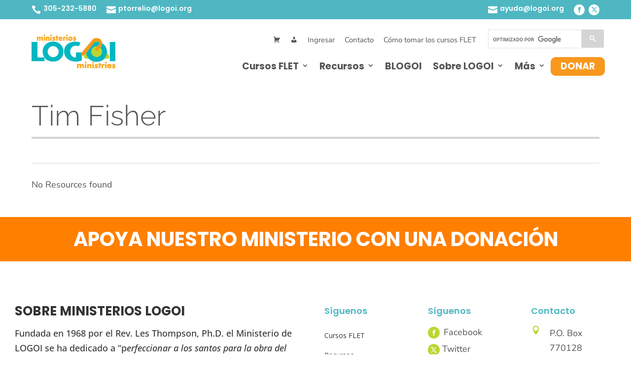

--- FILE ---
content_type: text/css; charset=UTF-8
request_url: https://logoi.org/wp-content/themes/Divi-child/style.css?ver=4.27.5
body_size: -208
content:
/*
 Theme Name:     Divi Child
 Theme URI:      https://www.elegantthemes.com/gallery/divi/
 Description:    Divi Child Theme
 Author:         Elegant Themes
 Author URI:     https://www.elegantthemes.com
 Template:       Divi
 Version:        1.0.0
*/
 
 
/* =Theme customization starts here
------------------------------------------------------- */

@font-face{font-family:logoi;src:url(fonts/logoi.eot);src:url(fonts/logoi.eot?#iefix) format("embedded-opentype"),url(fonts/logoi.woff) format("woff"),url(fonts/logoi.ttf) format("truetype"),url(fonts/logoi.svg#logoi) format("svg");font-weight:400;font-style:normal}